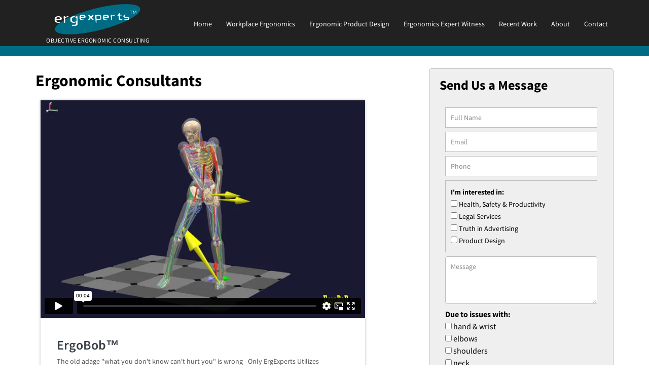

--- FILE ---
content_type: text/html; charset=UTF-8
request_url: https://player.vimeo.com/video/389997322
body_size: 6131
content:
<!DOCTYPE html>
<html lang="en">
<head>
  <meta charset="utf-8">
  <meta name="viewport" content="width=device-width,initial-scale=1,user-scalable=yes">
  
  <link rel="canonical" href="https://player.vimeo.com/video/389997322">
  <meta name="googlebot" content="noindex,indexifembedded">
  
  
  <title>ErgoBob on Vimeo</title>
  <style>
      body, html, .player, .fallback {
          overflow: hidden;
          width: 100%;
          height: 100%;
          margin: 0;
          padding: 0;
      }
      .fallback {
          
              background-color: transparent;
          
      }
      .player.loading { opacity: 0; }
      .fallback iframe {
          position: fixed;
          left: 0;
          top: 0;
          width: 100%;
          height: 100%;
      }
  </style>
  <link rel="modulepreload" href="https://f.vimeocdn.com/p/4.46.25/js/player.module.js" crossorigin="anonymous">
  <link rel="modulepreload" href="https://f.vimeocdn.com/p/4.46.25/js/vendor.module.js" crossorigin="anonymous">
  <link rel="preload" href="https://f.vimeocdn.com/p/4.46.25/css/player.css" as="style">
</head>

<body>


<div class="vp-placeholder">
    <style>
        .vp-placeholder,
        .vp-placeholder-thumb,
        .vp-placeholder-thumb::before,
        .vp-placeholder-thumb::after {
            position: absolute;
            top: 0;
            bottom: 0;
            left: 0;
            right: 0;
        }
        .vp-placeholder {
            visibility: hidden;
            width: 100%;
            max-height: 100%;
            height: calc(720 / 1072 * 100vw);
            max-width: calc(1072 / 720 * 100vh);
            margin: auto;
        }
        .vp-placeholder-carousel {
            display: none;
            background-color: #000;
            position: absolute;
            left: 0;
            right: 0;
            bottom: -60px;
            height: 60px;
        }
    </style>

    

    
        <style>
            .vp-placeholder-thumb {
                overflow: hidden;
                width: 100%;
                max-height: 100%;
                margin: auto;
            }
            .vp-placeholder-thumb::before,
            .vp-placeholder-thumb::after {
                content: "";
                display: block;
                filter: blur(7px);
                margin: 0;
                background: url(https://i.vimeocdn.com/video/853925873-93e8133528316a4766b775874d4e2ba953a93a04b738d4abf93dad463bd76e59-d?mw=80&q=85) 50% 50% / contain no-repeat;
            }
            .vp-placeholder-thumb::before {
                 
                margin: -30px;
            }
        </style>
    

    <div class="vp-placeholder-thumb"></div>
    <div class="vp-placeholder-carousel"></div>
    <script>function placeholderInit(t,h,d,s,n,o){var i=t.querySelector(".vp-placeholder"),v=t.querySelector(".vp-placeholder-thumb");if(h){var p=function(){try{return window.self!==window.top}catch(a){return!0}}(),w=200,y=415,r=60;if(!p&&window.innerWidth>=w&&window.innerWidth<y){i.style.bottom=r+"px",i.style.maxHeight="calc(100vh - "+r+"px)",i.style.maxWidth="calc("+n+" / "+o+" * (100vh - "+r+"px))";var f=t.querySelector(".vp-placeholder-carousel");f.style.display="block"}}if(d){var e=new Image;e.onload=function(){var a=n/o,c=e.width/e.height;if(c<=.95*a||c>=1.05*a){var l=i.getBoundingClientRect(),g=l.right-l.left,b=l.bottom-l.top,m=window.innerWidth/g*100,x=window.innerHeight/b*100;v.style.height="calc("+e.height+" / "+e.width+" * "+m+"vw)",v.style.maxWidth="calc("+e.width+" / "+e.height+" * "+x+"vh)"}i.style.visibility="visible"},e.src=s}else i.style.visibility="visible"}
</script>
    <script>placeholderInit(document,  false ,  true , "https://i.vimeocdn.com/video/853925873-93e8133528316a4766b775874d4e2ba953a93a04b738d4abf93dad463bd76e59-d?mw=80\u0026q=85",  1072 ,  720 );</script>
</div>

<div id="player" class="player"></div>
<script>window.playerConfig = {"cdn_url":"https://f.vimeocdn.com","vimeo_api_url":"api.vimeo.com","request":{"files":{"dash":{"cdns":{"akfire_interconnect_quic":{"avc_url":"https://vod-adaptive-ak.vimeocdn.com/exp=1768908944~acl=%2Fe3d18e18-ba3f-4edf-9529-516ad2153b76%2Fpsid%3D345c58fc409997c2d82ef3f2d285c5624edfe34c6a84a1c8e0d4c0d71bc7c3c2%2F%2A~hmac=5e217f5240b2b96b6095542db61118c6b8705b79017c38a8a27d93215870e2b1/e3d18e18-ba3f-4edf-9529-516ad2153b76/psid=345c58fc409997c2d82ef3f2d285c5624edfe34c6a84a1c8e0d4c0d71bc7c3c2/v2/playlist/av/primary/playlist.json?omit=av1-hevc\u0026pathsig=8c953e4f~GmODeg0BMDyXsXi95ZTgzl1WSWHkfBnd6KCNUpMzVfM\u0026r=dXM%3D\u0026rh=3n2Fjq","origin":"gcs","url":"https://vod-adaptive-ak.vimeocdn.com/exp=1768908944~acl=%2Fe3d18e18-ba3f-4edf-9529-516ad2153b76%2Fpsid%3D345c58fc409997c2d82ef3f2d285c5624edfe34c6a84a1c8e0d4c0d71bc7c3c2%2F%2A~hmac=5e217f5240b2b96b6095542db61118c6b8705b79017c38a8a27d93215870e2b1/e3d18e18-ba3f-4edf-9529-516ad2153b76/psid=345c58fc409997c2d82ef3f2d285c5624edfe34c6a84a1c8e0d4c0d71bc7c3c2/v2/playlist/av/primary/playlist.json?pathsig=8c953e4f~GmODeg0BMDyXsXi95ZTgzl1WSWHkfBnd6KCNUpMzVfM\u0026r=dXM%3D\u0026rh=3n2Fjq"},"fastly_skyfire":{"avc_url":"https://skyfire.vimeocdn.com/1768908944-0x75d9e39c45d4a9f7bf39538f6d963dd2abde28b2/e3d18e18-ba3f-4edf-9529-516ad2153b76/psid=345c58fc409997c2d82ef3f2d285c5624edfe34c6a84a1c8e0d4c0d71bc7c3c2/v2/playlist/av/primary/playlist.json?omit=av1-hevc\u0026pathsig=8c953e4f~GmODeg0BMDyXsXi95ZTgzl1WSWHkfBnd6KCNUpMzVfM\u0026r=dXM%3D\u0026rh=3n2Fjq","origin":"gcs","url":"https://skyfire.vimeocdn.com/1768908944-0x75d9e39c45d4a9f7bf39538f6d963dd2abde28b2/e3d18e18-ba3f-4edf-9529-516ad2153b76/psid=345c58fc409997c2d82ef3f2d285c5624edfe34c6a84a1c8e0d4c0d71bc7c3c2/v2/playlist/av/primary/playlist.json?pathsig=8c953e4f~GmODeg0BMDyXsXi95ZTgzl1WSWHkfBnd6KCNUpMzVfM\u0026r=dXM%3D\u0026rh=3n2Fjq"}},"default_cdn":"akfire_interconnect_quic","separate_av":true,"streams":[{"profile":"165","id":"b6582a37-8c89-4c2b-81bc-f87157da8b69","fps":15,"quality":"540p"},{"profile":"139","id":"22cef1c8-5430-41ad-badc-31ee2d638ef2","fps":15,"quality":"240p"},{"profile":"164","id":"3169b918-63d1-41c3-ba8e-126220dbb32e","fps":15,"quality":"360p"},{"profile":"174","id":"892dcfbd-6380-4a05-b138-9c4b52784902","fps":15,"quality":"720p"}],"streams_avc":[{"profile":"165","id":"b6582a37-8c89-4c2b-81bc-f87157da8b69","fps":15,"quality":"540p"},{"profile":"139","id":"22cef1c8-5430-41ad-badc-31ee2d638ef2","fps":15,"quality":"240p"},{"profile":"164","id":"3169b918-63d1-41c3-ba8e-126220dbb32e","fps":15,"quality":"360p"},{"profile":"174","id":"892dcfbd-6380-4a05-b138-9c4b52784902","fps":15,"quality":"720p"}]},"hls":{"cdns":{"akfire_interconnect_quic":{"avc_url":"https://vod-adaptive-ak.vimeocdn.com/exp=1768908944~acl=%2Fe3d18e18-ba3f-4edf-9529-516ad2153b76%2Fpsid%3D345c58fc409997c2d82ef3f2d285c5624edfe34c6a84a1c8e0d4c0d71bc7c3c2%2F%2A~hmac=5e217f5240b2b96b6095542db61118c6b8705b79017c38a8a27d93215870e2b1/e3d18e18-ba3f-4edf-9529-516ad2153b76/psid=345c58fc409997c2d82ef3f2d285c5624edfe34c6a84a1c8e0d4c0d71bc7c3c2/v2/playlist/av/primary/playlist.m3u8?locale=en\u0026omit=av1-hevc-opus\u0026pathsig=8c953e4f~gUHo5oyDxUdMoKQiitTNNIhXicLMXyTc4NkdXmNkxSw\u0026r=dXM%3D\u0026rh=3n2Fjq\u0026sf=fmp4","origin":"gcs","url":"https://vod-adaptive-ak.vimeocdn.com/exp=1768908944~acl=%2Fe3d18e18-ba3f-4edf-9529-516ad2153b76%2Fpsid%3D345c58fc409997c2d82ef3f2d285c5624edfe34c6a84a1c8e0d4c0d71bc7c3c2%2F%2A~hmac=5e217f5240b2b96b6095542db61118c6b8705b79017c38a8a27d93215870e2b1/e3d18e18-ba3f-4edf-9529-516ad2153b76/psid=345c58fc409997c2d82ef3f2d285c5624edfe34c6a84a1c8e0d4c0d71bc7c3c2/v2/playlist/av/primary/playlist.m3u8?locale=en\u0026omit=opus\u0026pathsig=8c953e4f~gUHo5oyDxUdMoKQiitTNNIhXicLMXyTc4NkdXmNkxSw\u0026r=dXM%3D\u0026rh=3n2Fjq\u0026sf=fmp4"},"fastly_skyfire":{"avc_url":"https://skyfire.vimeocdn.com/1768908944-0x75d9e39c45d4a9f7bf39538f6d963dd2abde28b2/e3d18e18-ba3f-4edf-9529-516ad2153b76/psid=345c58fc409997c2d82ef3f2d285c5624edfe34c6a84a1c8e0d4c0d71bc7c3c2/v2/playlist/av/primary/playlist.m3u8?locale=en\u0026omit=av1-hevc-opus\u0026pathsig=8c953e4f~gUHo5oyDxUdMoKQiitTNNIhXicLMXyTc4NkdXmNkxSw\u0026r=dXM%3D\u0026rh=3n2Fjq\u0026sf=fmp4","origin":"gcs","url":"https://skyfire.vimeocdn.com/1768908944-0x75d9e39c45d4a9f7bf39538f6d963dd2abde28b2/e3d18e18-ba3f-4edf-9529-516ad2153b76/psid=345c58fc409997c2d82ef3f2d285c5624edfe34c6a84a1c8e0d4c0d71bc7c3c2/v2/playlist/av/primary/playlist.m3u8?locale=en\u0026omit=opus\u0026pathsig=8c953e4f~gUHo5oyDxUdMoKQiitTNNIhXicLMXyTc4NkdXmNkxSw\u0026r=dXM%3D\u0026rh=3n2Fjq\u0026sf=fmp4"}},"default_cdn":"akfire_interconnect_quic","separate_av":true}},"file_codecs":{"av1":[],"avc":["b6582a37-8c89-4c2b-81bc-f87157da8b69","22cef1c8-5430-41ad-badc-31ee2d638ef2","3169b918-63d1-41c3-ba8e-126220dbb32e","892dcfbd-6380-4a05-b138-9c4b52784902"],"hevc":{"dvh1":[],"hdr":[],"sdr":[]}},"lang":"en","referrer":"https://www.ergexperts.com/","cookie_domain":".vimeo.com","signature":"1da59b2c3a4d3ca2c60b58e4f7579e49","timestamp":1768905344,"expires":3600,"thumb_preview":{"url":"https://videoapi-sprites.vimeocdn.com/video-sprites/image/0a08f91f-0eca-4076-b65d-259441ea37b8.0.jpeg?ClientID=sulu\u0026Expires=1768907824\u0026Signature=10308912255af1a41209ad939452a97e5392f88f","height":1200,"width":3570,"frame_height":240,"frame_width":357,"columns":10,"frames":48},"currency":"USD","session":"3400d70ccaf93b7970cd7f9514115ca7f93e78771768905344","cookie":{"volume":1,"quality":null,"hd":0,"captions":null,"transcript":null,"captions_styles":{"color":null,"fontSize":null,"fontFamily":null,"fontOpacity":null,"bgOpacity":null,"windowColor":null,"windowOpacity":null,"bgColor":null,"edgeStyle":null},"audio_language":null,"audio_kind":null,"qoe_survey_vote":0},"build":{"backend":"31e9776","js":"4.46.25"},"urls":{"js":"https://f.vimeocdn.com/p/4.46.25/js/player.js","js_base":"https://f.vimeocdn.com/p/4.46.25/js","js_module":"https://f.vimeocdn.com/p/4.46.25/js/player.module.js","js_vendor_module":"https://f.vimeocdn.com/p/4.46.25/js/vendor.module.js","locales_js":{"de-DE":"https://f.vimeocdn.com/p/4.46.25/js/player.de-DE.js","en":"https://f.vimeocdn.com/p/4.46.25/js/player.js","es":"https://f.vimeocdn.com/p/4.46.25/js/player.es.js","fr-FR":"https://f.vimeocdn.com/p/4.46.25/js/player.fr-FR.js","ja-JP":"https://f.vimeocdn.com/p/4.46.25/js/player.ja-JP.js","ko-KR":"https://f.vimeocdn.com/p/4.46.25/js/player.ko-KR.js","pt-BR":"https://f.vimeocdn.com/p/4.46.25/js/player.pt-BR.js","zh-CN":"https://f.vimeocdn.com/p/4.46.25/js/player.zh-CN.js"},"ambisonics_js":"https://f.vimeocdn.com/p/external/ambisonics.min.js","barebone_js":"https://f.vimeocdn.com/p/4.46.25/js/barebone.js","chromeless_js":"https://f.vimeocdn.com/p/4.46.25/js/chromeless.js","three_js":"https://f.vimeocdn.com/p/external/three.rvimeo.min.js","vuid_js":"https://f.vimeocdn.com/js_opt/modules/utils/vuid.min.js","hive_sdk":"https://f.vimeocdn.com/p/external/hive-sdk.js","hive_interceptor":"https://f.vimeocdn.com/p/external/hive-interceptor.js","proxy":"https://player.vimeo.com/static/proxy.html","css":"https://f.vimeocdn.com/p/4.46.25/css/player.css","chromeless_css":"https://f.vimeocdn.com/p/4.46.25/css/chromeless.css","fresnel":"https://arclight.vimeo.com/add/player-stats","player_telemetry_url":"https://arclight.vimeo.com/player-events","telemetry_base":"https://lensflare.vimeo.com"},"flags":{"plays":1,"dnt":0,"autohide_controls":0,"preload_video":"metadata_on_hover","qoe_survey_forced":0,"ai_widget":0,"ecdn_delta_updates":0,"disable_mms":0,"check_clip_skipping_forward":0},"country":"US","client":{"ip":"52.15.95.82"},"ab_tests":{"cross_origin_texttracks":{"group":"variant","track":false,"data":null}},"atid":"3044981458.1768905344","ai_widget_signature":"a579e47dec78ebce00a0d3fbfa6129ca5973164570026e5d279b0acf95a07914_1768908944","config_refresh_url":"https://player.vimeo.com/video/389997322/config/request?atid=3044981458.1768905344\u0026expires=3600\u0026referrer=https%3A%2F%2Fwww.ergexperts.com%2F\u0026session=3400d70ccaf93b7970cd7f9514115ca7f93e78771768905344\u0026signature=1da59b2c3a4d3ca2c60b58e4f7579e49\u0026time=1768905344\u0026v=1"},"player_url":"player.vimeo.com","video":{"id":389997322,"title":"ErgoBob","width":1072,"height":720,"duration":4,"url":"https://vimeo.com/389997322","share_url":"https://vimeo.com/389997322","embed_code":"\u003ciframe title=\"vimeo-player\" src=\"https://player.vimeo.com/video/389997322?h=ea5782ed14\" width=\"640\" height=\"360\" frameborder=\"0\" referrerpolicy=\"strict-origin-when-cross-origin\" allow=\"autoplay; fullscreen; picture-in-picture; clipboard-write; encrypted-media; web-share\"   allowfullscreen\u003e\u003c/iframe\u003e","default_to_hd":0,"privacy":"anybody","embed_permission":"whitelist","thumbnail_url":"https://i.vimeocdn.com/video/853925873-93e8133528316a4766b775874d4e2ba953a93a04b738d4abf93dad463bd76e59-d","owner":{"id":108387938,"name":"Dennis Mitchell","img":"https://i.vimeocdn.com/portrait/defaults-blue_60x60?region=us","img_2x":"https://i.vimeocdn.com/portrait/defaults-blue_60x60?region=us","url":"https://vimeo.com/user108387938","account_type":"plus"},"spatial":0,"live_event":null,"version":{"current":null,"available":[{"id":712618256,"file_id":1648491150,"is_current":true}]},"unlisted_hash":null,"rating":{"id":6},"fps":15,"channel_layout":"stereo","ai":0,"locale":"en"},"user":{"id":0,"team_id":0,"team_origin_user_id":0,"account_type":"none","liked":0,"watch_later":0,"owner":0,"mod":0,"logged_in":0,"private_mode_enabled":0,"vimeo_api_client_token":"eyJhbGciOiJIUzI1NiIsInR5cCI6IkpXVCJ9.eyJzZXNzaW9uX2lkIjoiMzQwMGQ3MGNjYWY5M2I3OTcwY2Q3Zjk1MTQxMTVjYTdmOTNlNzg3NzE3Njg5MDUzNDQiLCJleHAiOjE3Njg5MDg5NDQsImFwcF9pZCI6MTE4MzU5LCJzY29wZXMiOiJwdWJsaWMgc3RhdHMifQ.Pfi42CGjaoCzbVeVdk_ptLdy50ircsi9TbZcdHpodd0"},"view":1,"vimeo_url":"vimeo.com","embed":{"audio_track":"","autoplay":0,"autopause":1,"dnt":0,"editor":0,"keyboard":1,"log_plays":1,"loop":0,"muted":0,"on_site":0,"texttrack":"","transparent":1,"outro":"beginning","playsinline":1,"quality":null,"player_id":"","api":null,"app_id":"","color":"","color_one":"000000","color_two":"00adef","color_three":"ffffff","color_four":"000000","context":"embed.main","settings":{"auto_pip":1,"badge":0,"byline":0,"collections":0,"color":0,"force_color_one":0,"force_color_two":0,"force_color_three":0,"force_color_four":0,"embed":0,"fullscreen":1,"like":0,"logo":0,"playbar":1,"portrait":0,"pip":1,"share":0,"spatial_compass":0,"spatial_label":0,"speed":0,"title":0,"volume":0,"watch_later":0,"watch_full_video":1,"controls":1,"airplay":1,"audio_tracks":1,"chapters":1,"chromecast":1,"cc":1,"transcript":1,"quality":1,"play_button_position":0,"ask_ai":0,"skipping_forward":1,"debug_payload_collection_policy":"default"},"create_interactive":{"has_create_interactive":false,"viddata_url":""},"min_quality":null,"max_quality":null,"initial_quality":null,"prefer_mms":1}}</script>
<script>const fullscreenSupported="exitFullscreen"in document||"webkitExitFullscreen"in document||"webkitCancelFullScreen"in document||"mozCancelFullScreen"in document||"msExitFullscreen"in document||"webkitEnterFullScreen"in document.createElement("video");var isIE=checkIE(window.navigator.userAgent),incompatibleBrowser=!fullscreenSupported||isIE;window.noModuleLoading=!1,window.dynamicImportSupported=!1,window.cssLayersSupported=typeof CSSLayerBlockRule<"u",window.isInIFrame=function(){try{return window.self!==window.top}catch(e){return!0}}(),!window.isInIFrame&&/twitter/i.test(navigator.userAgent)&&window.playerConfig.video.url&&(window.location=window.playerConfig.video.url),window.playerConfig.request.lang&&document.documentElement.setAttribute("lang",window.playerConfig.request.lang),window.loadScript=function(e){var n=document.getElementsByTagName("script")[0];n&&n.parentNode?n.parentNode.insertBefore(e,n):document.head.appendChild(e)},window.loadVUID=function(){if(!window.playerConfig.request.flags.dnt&&!window.playerConfig.embed.dnt){window._vuid=[["pid",window.playerConfig.request.session]];var e=document.createElement("script");e.async=!0,e.src=window.playerConfig.request.urls.vuid_js,window.loadScript(e)}},window.loadCSS=function(e,n){var i={cssDone:!1,startTime:new Date().getTime(),link:e.createElement("link")};return i.link.rel="stylesheet",i.link.href=n,e.getElementsByTagName("head")[0].appendChild(i.link),i.link.onload=function(){i.cssDone=!0},i},window.loadLegacyJS=function(e,n){if(incompatibleBrowser){var i=e.querySelector(".vp-placeholder");i&&i.parentNode&&i.parentNode.removeChild(i);let a=`/video/${window.playerConfig.video.id}/fallback`;window.playerConfig.request.referrer&&(a+=`?referrer=${window.playerConfig.request.referrer}`),n.innerHTML=`<div class="fallback"><iframe title="unsupported message" src="${a}" frameborder="0"></iframe></div>`}else{n.className="player loading";var t=window.loadCSS(e,window.playerConfig.request.urls.css),r=e.createElement("script"),o=!1;r.src=window.playerConfig.request.urls.js,window.loadScript(r),r["onreadystatechange"in r?"onreadystatechange":"onload"]=function(){!o&&(!this.readyState||this.readyState==="loaded"||this.readyState==="complete")&&(o=!0,playerObject=new VimeoPlayer(n,window.playerConfig,t.cssDone||{link:t.link,startTime:t.startTime}))},window.loadVUID()}};function checkIE(e){e=e&&e.toLowerCase?e.toLowerCase():"";function n(r){return r=r.toLowerCase(),new RegExp(r).test(e);return browserRegEx}var i=n("msie")?parseFloat(e.replace(/^.*msie (\d+).*$/,"$1")):!1,t=n("trident")?parseFloat(e.replace(/^.*trident\/(\d+)\.(\d+).*$/,"$1.$2"))+4:!1;return i||t}
</script>
<script nomodule>
  window.noModuleLoading = true;
  var playerEl = document.getElementById('player');
  window.loadLegacyJS(document, playerEl);
</script>
<script type="module">try{import("").catch(()=>{})}catch(t){}window.dynamicImportSupported=!0;
</script>
<script type="module">if(!window.dynamicImportSupported||!window.cssLayersSupported){if(!window.noModuleLoading){window.noModuleLoading=!0;var playerEl=document.getElementById("player");window.loadLegacyJS(document,playerEl)}var moduleScriptLoader=document.getElementById("js-module-block");moduleScriptLoader&&moduleScriptLoader.parentElement.removeChild(moduleScriptLoader)}
</script>
<script type="module" id="js-module-block">if(!window.noModuleLoading&&window.dynamicImportSupported&&window.cssLayersSupported){const n=document.getElementById("player"),e=window.loadCSS(document,window.playerConfig.request.urls.css);import(window.playerConfig.request.urls.js_module).then(function(o){new o.VimeoPlayer(n,window.playerConfig,e.cssDone||{link:e.link,startTime:e.startTime}),window.loadVUID()}).catch(function(o){throw/TypeError:[A-z ]+import[A-z ]+module/gi.test(o)&&window.loadLegacyJS(document,n),o})}
</script>

<script type="application/ld+json">{"embedUrl":"https://player.vimeo.com/video/389997322?h=ea5782ed14","thumbnailUrl":"https://i.vimeocdn.com/video/853925873-93e8133528316a4766b775874d4e2ba953a93a04b738d4abf93dad463bd76e59-d?f=webp","name":"ErgoBob","description":"This is \"ErgoBob\" by \"Dennis Mitchell\" on Vimeo, the home for high quality videos and the people who love them.","duration":"PT4S","uploadDate":"2020-02-07T10:35:43-05:00","@context":"https://schema.org/","@type":"VideoObject"}</script>

</body>
</html>
